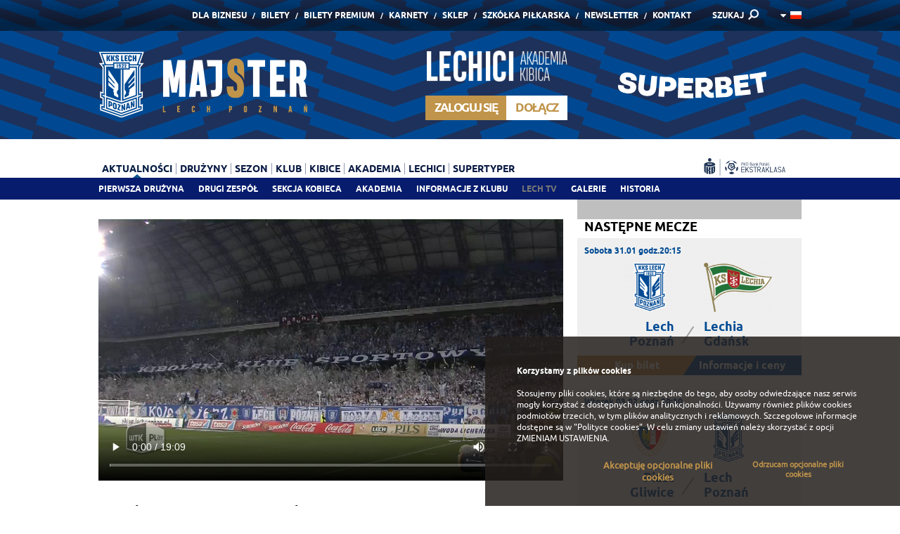

--- FILE ---
content_type: text/html; charset=UTF-8
request_url: https://www.lechpoznan.pl/lech-tv,7,doping-na-meczu-z-legia,29176.html
body_size: 8509
content:
<!DOCTYPE html>
<!--[if lt IE 7 ]>	<html class="ie6" lang="pl">	<![endif]-->
<!--[if IE 7 ]>			<html class="ie7" lang="pl">	<![endif]-->
<!--[if IE 8 ]>			<html class="ie8" lang="pl">	<![endif]-->
<!--[if IE 9 ]>			<html class="ie9" lang="pl">	<![endif]-->
<html lang="pl">
	<head>
		
		<title>Doping na meczu z Legią</title>

  <base href="https://www.lechpoznan.pl/" />

<meta charset="utf-8" />

<meta name="HandheldFriendly" content="true" />
<meta name="viewport" content="width=device-width, initial-scale=1, minimum-scale=1, maximum-scale=1, user-scalable=0" />

<meta name="X-CSRF-TOKEN" content="9c45b939424eceb2812efb687eb96ce2">
<meta name="SYSTEM-TOKEN" content="clear">

<meta name="format-detection" content="telephone=no" />

<meta name="theme-color" content="#004B93" />
<meta name="msapplication-navbutton-color" content="#004B93">
<meta name="apple-mobile-web-app-capable" content="yes">
<meta name="apple-mobile-web-app-status-bar-style" content="black-translucent">

<meta name="images-path" content="view/basic/images" />






            <meta name="title" content="Doping na meczu z Legią" />
                <meta itemprop="name" content="Doping na meczu z Legią" />
                <meta name="description" content="Piękna oprawa i fanatyczny doping kiboli Kolejorza podczas meczu z Legią Warszawa." />
                <meta itemprop="description" content="Piękna oprawa i fanatyczny doping kiboli Kolejorza podczas meczu z Legią Warszawa." />
                <meta name="keywords" content="Lech Poznań, lech poznan, Kolejorz, Lech, oficjalny, aktualności, lechici, kolejorza, bilety, ekstraklasa, piłka nożna" />
                    <meta property="og:title" content="Doping na meczu z Legią" />
                    <meta property="og:description" content="Piękna oprawa i fanatyczny doping kiboli Kolejorza podczas meczu z Legią Warszawa." />
                    <meta property="og:type" content="website" />
                    <meta property="og:url" content="https://www.lechpoznan.pl/lech-tv,7,doping-na-meczu-z-legia,29176.html" />
                    <meta property="og:image" content="https://www.lechpoznan.pl/files/cache/d/c/s_960x504_dc115d864e51c8f5a07ed1bc305341cb.png" />
                <meta itemprop="image" content="https://www.lechpoznan.pl/files/cache/d/c/s_960x504_dc115d864e51c8f5a07ed1bc305341cb.png" />
                <meta property="fb:admins" content="1089244870" />
                    <meta property="fb:app_id" content="132481693535790" />
                    <meta name="twitter:title" content="Doping na meczu z Legią" />
                    <meta name="twitter:url" content="https://www.lechpoznan.pl/lech-tv,7,doping-na-meczu-z-legia,29176.html" />
                    <meta name="twitter:description" content="Piękna oprawa i fanatyczny doping kiboli Kolejorza podczas meczu z Legią Warszawa." />
                    <meta name="twitter:image" content="https://www.lechpoznan.pl/files/cache/d/c/s_960x504_dc115d864e51c8f5a07ed1bc305341cb.png" />
                    <meta name="twitter:card" content="summary_large_image" />
                    <meta name="twitter:creator" content="@lechpoznan" />
                    <meta name="twitter:site" content="@lechpoznan" />
                    <meta name="article:published_time" content="2013-10-29 07:00:20" />
        



		
<meta name="theme-color" content="#ffffff" />
<meta name="msapplication-TileColor" content="#ffffff" />
<meta name="msapplication-TileImage" content="view/basic/images/favicon/msapp_144x144.png" />
<meta name="msapplication-config" content="view/basic/images/favicon/msapp_config.xml" />


<link rel="shortcut icon" type="image/x-icon" href="view/basic/images/favicon/desktop_48x48.ico" />


<link rel="icon" type="image/png" sizes="16x16" href="view/basic/images/favicon/android_16x16.png" />
<link rel="icon" type="image/png" sizes="32x32" href="view/basic/images/favicon/android_32x32.png" />
<link rel="icon" type="image/png" sizes="96x96" href="view/basic/images/favicon/android_96x96.png" />
<link rel="icon" type="image/png" sizes="192x192" href="view/basic/images/favicon/android_192x192.png" />
<link rel="icon" type="image/png" sizes="194x194" href="view/basic/images/favicon/android_194x194.png" />


<link rel="apple-touch-icon" sizes="57x57" href="view/basic/images/favicon/apple_57x57.png" />
<link rel="apple-touch-icon" sizes="60x60" href="view/basic/images/favicon/apple_60x60.png" />
<link rel="apple-touch-icon" sizes="72x72" href="view/basic/images/favicon/apple_72x72.png" />
<link rel="apple-touch-icon" sizes="76x76" href="view/basic/images/favicon/apple_76x76.png" />
<link rel="apple-touch-icon" sizes="114x114" href="view/basic/images/favicon/apple_114x114.png" />
<link rel="apple-touch-icon" sizes="120x120" href="view/basic/images/favicon/apple_120x120.png" />
<link rel="apple-touch-icon" sizes="144x144" href="view/basic/images/favicon/apple_144x144.png" />
<link rel="apple-touch-icon" sizes="152x152" href="view/basic/images/favicon/apple_152x152.png" />
<link rel="apple-touch-icon" sizes="180x180" href="view/basic/images/favicon/apple_180x180.png" />
		            <link type="text/css" media="screen" rel="stylesheet" href="view/basic/scripts/css/template.css?v=20" />
	            <link type="text/css" media="print" rel="stylesheet" href="view/basic/scripts/css/print.css?v=20" />
	
<link href="view/basic/scripts/css/video-js.min.css" rel="stylesheet">


		
	</head>

	<body data-page="tv">

	
    

		<div class="pageWrapper">
			<div class="wrapHeader">
				<div class="Content"><div class="boxData">

	<div class="Section">
		<div class="gridRow">
	  	<div class="Grid-12">
				<div class="topMenu">

	<div class="Group">
		<div class="Form">
			<form name="search" action="wyniki-wyszukiwania,36.html" method="get" accept-charset="utf-8" autocomplete="off">
				<input type="text" name="q" value="" placeholder="Wpisz wyszukiwane hasło" />
				<button type="submit"><span>SZUKAJ</span></button>
				<a data-action="click">&nbsp;</a>
			</form>
		</div>

					<div class="Links">
				<ul>
																		<li ><a href="https://biznes.lechpoznan.pl?utm_source=lechpoznanpl&utm_medium=menu&utm_campaign=bizneslp" target="_blank">Dla Biznesu</a></li>
						
																		<li ><a href="https://bilety.lechpoznan.pl/" target="_blank">Bilety</a></li>
						
																		<li ><a href="https://bilety.lechpoznan.pl/CMS?page=biletygold" target="_blank">Bilety Premium</a></li>
						
																		<li ><a href="https://bilety.lechpoznan.pl/CMS?page=karnety-lecha" >Karnety</a></li>
						
																		<li ><a href="http://sklep.lechpoznan.pl/" target="_blank">Sklep</a></li>
						
																		<li ><a href="https://www.lechfuture.pl" >Szkółka piłkarska</a></li>
						
																		<li ><a href="newsletter,44.html" >Newsletter</a></li>
						
																		<li ><a href="https://www.lechpoznan.pl/biuro-obslugi-kibica,67.html" >Kontakt</a></li>
						
									</ul>
			</div>
				
		<div class="Search">
			<a data-action="click">SZUKAJ</a>		</div>

		<div class="Language">

                                                                        <a data-action="click" ><img src="view/basic/images/flags/pl.png" alt="" /></a>
                                                                        
				<ul>
																													<li><a href="/en/lech-tv,7,doping-na-meczu-z-legia,29176.html"><img src="view/basic/images/flags/en.png" alt="" /></a></li>
															</ul>
			
		</div>
	</div>

</div>
			</div>
		</div>
	</div>

	<div class="Section">
		<div class="gridRow">
	  		<div class="Grid-4">
        		<div class="logoDetails">

	<div class="Image">
		<a href="./">
			<img src="view/basic/images/default/majster_1.svg" alt="" data-device="desktop" />
			<img style="min-width: 210px !important" src="view/basic/images/default/majster_1.svg" alt="" data-device="mobile" />
		</a>
	</div>

</div>
			</div>

			<div class="Grid-1">

			</div>

			<div class="Grid-3 login-header">
                
                    <div class="headerLechici">
        <div class="headerLechici__logo">
            <img src="view/basic/images/default/logo_7.svg" alt="">
        </div>
        <div class="headerLechici__panel">

            <div class="headerLechici__login header-button">
                <span>
                    <ins><b>Zaloguj się</b></ins>
                </span>
                <div class="headerLechici__form">
                    <form name="Login" action="logowanie,78.html?redirect_url=" method="post" accept-charset="utf-8" autocomplete="new-password">
                        <div>
                            <div class="headerLechici__input">
                                <input type="text" name="user_login" value="" placeholder="E-mail / Numer Identyfikacyjny" autocomplete="new-password" />
                            </div>
                            <div class="headerLechici__input">
                                <input type="password" name="user_pass" value="" placeholder="Hasło" autocomplete="new-password" />
                            </div>
                            <button type="submit" name="formSubmit" value="1" class="Button White"><span><img src="view/basic/images/icon/ok.png" alt=""/></span></button>
                        </div>
                        <div class="Checkbox"><input type="checkbox" name="remember" value="1" checked="checked" /><span>Zapamiętaj mnie</span></div>
                    </form>
                </div>
            </div>

            <div class="headerLechici__register header-button">
                <a href="zaloz-konto,79.html">
                    <span>
                        <ins><b>Dołącz</b></ins>
                    </span>
                </a>
            </div>

        </div>
    </div>

			</div>

			<div class="Grid-4 sts-header">
                <div class="logoDetails">

	<div class="Image">
		<a href="https://lp.superbet.pl/nowy-sponsor-lecha-poznan" target="_blank">
			<img src="view/basic/images/default/superbet.svg" alt="" data-device="desktop">
			<img style="width: 100px !important; align: right !important" src="view/basic/images/default/superbet_mobile.svg" alt="" data-device="mobile">
		</a>
	</div>

</div>
			</div>
		</div>
	</div>

	<div class="Section">
		<div class="gridRow">
	  	<div class="Grid-10">
				<div class="mainMenu">

	<div class="Logo"><a href="./"><img src="view/basic/images/default/logo_3.svg" alt="" /></a></div>

	<div class="Hamburger">
		<div class="Lines"><span></span> <span></span> <span></span></div>
		<div class="Text">Menu</div>
	</div>

  <ul class="List">
        	    <li ><a data-action="click">Aktualności</a>
        <ul>
                                        <li ><a href="pierwsza-druzyna,6.html" >Pierwsza drużyna</a></li>
    

                                        <li ><a href="drugi-zespol,38.html" >Drugi zespół</a></li>
    

                                        <li ><a href="sekcja-kobieca,119.html" >Sekcja Kobieca</a></li>
    

                                        <li ><a href="akademia,8.html" >Akademia</a></li>
    

                                        <li ><a href="informacje-z-klubu,43.html" >Informacje z klubu</a></li>
    

                                        <li class="Active"><a href="lech-tv,7.html" >Lech TV</a></li>
    

                                        <li ><a href="galerie,60.html" >Galerie</a></li>
    

                                        <li ><a href="historia,64.html" >Historia</a></li>
    

                        
        </ul>
    </li>


        	    <li ><a data-action="click">Drużyny</a>
        <ul>
                                        <li ><a href="lech-poznan-pierwsza-druzyna,11.html" >Pierwsza drużyna</a></li>
    

                                        <li ><a href="drugi-zespol,12.html" >Drugi zespół</a></li>
    

                                <li ><a data-action="click">Sekcja Kobieca</a>
        <ul>
                                        <li ><a href="pierwsza-druzyna,120.html" >Pierwsza drużyna</a></li>
    

                                        <li ><a href="drugi-zespol,147.html" >Drugi zespół</a></li>
    

                                        <li ><a href="lech-poznan-u18,148.html" >Lech Poznań U18</a></li>
    

                                        <li ><a href="lech-poznan-u16,149.html" >Lech Poznań U16</a></li>
    

                        
        </ul>
    </li>


                                <li ><a data-action="click">Akademia</a>
        <ul>
                                        <li ><a href="juniorzy-starsi,45.html" >Juniorzy starsi</a></li>
    

                                        <li ><a href="juniorzy-mlodsi,46.html" >Juniorzy młodsi</a></li>
    

                                        <li ><a href="trampkarze,66.html" >Trampkarze </a></li>
    

                        
        </ul>
    </li>


                        
        </ul>
    </li>


        	    <li ><a data-action="click">Sezon</a>
        <ul>
                                <li ><a data-action="click">Tabela</a>
        <ul>
                                        <li ><a href="ekstraklasa,63.html" >Ekstraklasa</a></li>
    

                                        <li ><a href="ekstraliga,123.html" >Ekstraliga</a></li>
    

                                        <li ><a href="iii-liga,55.html" >III liga</a></li>
    

                                        <li ><a href="clj,59.html" >CLJ</a></li>
    

                        
        </ul>
    </li>


                                <li ><a data-action="click">Terminarz / Wyniki</a>
        <ul>
                                        <li ><a href="pierwsza-druzyna,61.html" >Pierwsza drużyna</a></li>
    

                                        <li ><a href="drugi-zespol,62.html" >Drugi zespół</a></li>
    

                                        <li ><a href="sekcja-kobieca,122.html" >Sekcja Kobieca</a></li>
    

                                        <li ><a href="clj,65.html" >CLJ</a></li>
    

                        
        </ul>
    </li>


                        
        </ul>
    </li>


        	    <li ><a data-action="click">Klub</a>
        <ul>
                                        <li ><a href="osiagniecia,14.html" >Osiągnięcia</a></li>
    

                                <li ><a data-action="click">Historia</a>
        <ul>
                                        <li ><a href="1922-do-dzis,39.html" >1922 do dziś</a></li>
    

                                        <li ><a href="stadiony,40.html" >Stadiony</a></li>
    

                                        <li ><a href="prezesi,41.html" >Prezesi</a></li>
    

                                        <li ><a href="trenerzy,42.html" >Trenerzy</a></li>
    

                        
        </ul>
    </li>


                                        <li ><a href="ludzie,16.html" >Ludzie</a></li>
    

                                        <li ><a href="sponsorzy-i-patroni,17.html" >Sponsorzy/patroni</a></li>
    

                                <li ><a data-action="click">CSR Lecha Poznań</a>
        <ul>
                                        <li ><a href="misja-csr,70.html" >Misja CSR</a></li>
    

                                        <li ><a href="co-robimy,71.html" >Co robimy?</a></li>
    

                                        <li ><a href="kalendarz-wydarzen,72.html" >Kalendarz wydarzeń</a></li>
    

                                        <li ><a href="kontakt,73.html" >Kontakt</a></li>
    

                        
        </ul>
    </li>


                                        <li ><a href="dla-mediow,19.html" >Dla mediów</a></li>
    

                                        <li ><a href="praca,68.html" >Praca</a></li>
    

                                        <li ><a href="sprawozdania-finansowe,108.html" >Sprawozdania</a></li>
    

                                        <li ><a href="dla-akcjonariuszy,118.html" >Dla akcjonariuszy</a></li>
    

                        
        </ul>
    </li>


        	    <li ><a data-action="click">Kibice</a>
        <ul>
                                        <li ><a href="kontakt,67.html" >Kontakt</a></li>
    

                                        <li ><a href="https://bilety.lechpoznan.pl/CMS?page=sektor-rodzinny" target="_blank">Sektor rodzinny</a></li>
    

                                        <li ><a href="https://bilety.lechpoznan.pl/CMS?page=zwiedzanie" >Wycieczki</a></li>
    

                                        <li ><a href="dzien-meczowy,26.html" >Dzień meczowy</a></li>
    

                                        <li ><a href="dziecieca-eskorta-lecha-poznan,28.html" >Stadionowe atrakcje</a></li>
    

                                        <li ><a href="sklepy-lecha-poznan,18.html" >Sklepy</a></li>
    

                                        <li ><a href="pkobp,140.html" >PKOBP</a></li>
    

                                        <li ><a href="niebiesko-biale-urodziny,117.html" >Niebiesko-białe urodziny</a></li>
    

                                        <li ><a href="2016challenge-ig,153.html" >#2016challenge-ig</a></li>
    

                        
        </ul>
    </li>


        	    <li ><a data-action="click">Akademia</a>
        <ul>
                                        <li ><a href="aktualnosci,110.html" >Aktualności</a></li>
    

                                        <li ><a href="rekrutacja-do-akademii-lecha-poznan,97.html" >Testy do akademii</a></li>
    

                                                    <li ><a href="lech-talent-day,112.html" >Lech Talent Day</a></li>
            

                                        <li ><a href="realizowane-projekty,144.html" > Realizowane projekty</a></li>
    

                        
        </ul>
    </li>


        	    <li ><a data-action="click">Lechici</a>
        <ul>
                                                    <li ><a href="zaloz-konto,79.html" >Załóż Konto</a></li>
            

                                                    <li ><a href="o-programie,80.html" >O programie</a></li>
            

                                            

                                            

                                            

                                        <li ><a href="kontakt,85.html" >Kontakt</a></li>
    

                                            

                                        <li ><a href="faq,91.html" >Faq</a></li>
    

                                        

                    <li ><a href="logowanie,78.html"  class="Yellow">Logowanie</a></li>
        
    

                        
        </ul>
    </li>


        	            <li ><a href="supertyper,142.html" >Supertyper</a></li>
    

      </ul>

</div>
			</div>

			<div class="Grid-2">
				<div class="otherElements">

	<div class="Group">
					<div class="socialIcons" data-device="desktop">
				<p>
					
					
					
					
					

                    <a class="socialIcons__banner" href="https://ekstraklasa.org/" target="_blank"><img src="files/banners/ekstraklasa-niebieskie.svg" alt=""></a>
				</p>
			</div>
		
		<div class="Language" data-device="mobile">
	  		      	        						<a data-action="click" ><img src="view/basic/images/flags/pl.png" alt="" /></a>
	        	      	        	      
				<ul>
																													<li><a href="/en/lech-tv,7,doping-na-meczu-z-legia,29176.html"><img src="view/basic/images/flags/en.png" alt="" /></a></li>
															</ul>
					</div>
	</div>

</div>
			</div>
		</div>
	</div>

</div></div>
			</div>

			<div class="wrapMain">
				<div class="Content ">

					
					  <div class="boxData-Master">

	<div class="Section">
		<div class="Left">
			<div class="default-View">

	
  <div class="Graphics">
          <div class="Mediaembed">
        <iframe src="https://www.lechpoznan.pl/files/video/mp4files/1/11969.mp4" width="960" height="585" frameborder="0" scrolling="no" allowtransparency="true" marginwidth="0" marginheight="0" allowfullscreen class="lechTv"></iframe>
      </div>
    
          <div class="Toolbox">
        <div class="Social">
          <div class="fb-like" data-href="https://www.lechpoznan.pl/lech-tv,7,doping-na-meczu-z-legia,29176.html" data-layout="button" data-action="like" data-show-faces="false" data-share="false"></div>
          <div class="fb-share-button" data-href="https://www.lechpoznan.pl/lech-tv,7,doping-na-meczu-z-legia,29176.html" data-layout="button"></div>
          <a class="twitter-share-button" href="https://www.lechpoznan.pl/lech-tv,7,doping-na-meczu-z-legia,29176.html" data-dnt="true" data-count="none" data-size="medium">&nbsp;</a>
        </div>
      </div>
      </div>



			<div class="Heading" data-font-size="26">
	    <h1>Doping na meczu z Legią</h1>
		</div>
	
			<div class="Wyswig">
			Piękna oprawa i fanatyczny doping kiboli Kolejorza podczas meczu z Legią Warszawa.
		</div>
	
</div>
		</div>

		<div class="Right">
			<div class="Area">

	<div class="Frame">
  	<div class="nextMatches-Info">

            <div class="Heading" data-font-size="18" data-text-transform="uppercase">
          <h2>Następne mecze</h2>
        </div>
    
	<div class="Details">

        
                            <div class="Match">
                    <div class="Date">Sobota 31.01 godz.20:15</div>

                    <div class="Teams">
                        <div class="Left">
                            <span><img src="https://www.lechpoznan.pl/files/cache/5/0/rth_0x103_50bd4820488256899a52bef4de14f3231658220019.png" alt=""></span>
                            <span data-first-word="true">Lech Poznań</span> <!-- Ograniczenie tekstu do 2 linijek -->
                        </div>

                        <div class="Middle">
                            <span>vs</span>
                            <span>|</span>
                        </div>

                        <div class="Right">
                            <span><img src="https://www.lechpoznan.pl/files/cache/2/7/rth_0x103_27eed84f592575d6a0f6b0854476a5e81717666340.png" alt=""></span>
                            <span data-first-word="true">Lechia Gdańsk</span> <!-- Ograniczenie tekstu do 2 linijek -->
                        </div>
                    </div>

                                            <div class="Links">
                            <a href="https://bilety.lechpoznan.pl/Stadium/Index?eventId=8089 &utm_source=lechpoznanpl&utm_medium=modul&utm_campaign=lpolgd3101" target="_blank" ><span>Kup bilet</span></a>
                            <a href="https://bilety.lechpoznan.pl/CMS?page=kupbiletnameczlecha&utm_source=lechpoznanpl&utm_medium=modul&utm_campaign=lpolgd3101" target="_blank" ><span>Informacje i ceny</span></a>
                        </div>
                                    </div>

                
                            <div class="Match">
                    <div class="Date">Wtorek 03.02 godz.20:30</div>

                    <div class="Teams">
                        <div class="Left">
                            <span><img src="https://www.lechpoznan.pl/files/cache/3/9/rth_0x103_393adf5f4a89dd286bce6142a0afde071614764822.png" alt=""></span>
                            <span data-first-word="true">Piast Gliwice</span> <!-- Ograniczenie tekstu do 2 linijek -->
                        </div>

                        <div class="Middle">
                            <span>vs</span>
                            <span>|</span>
                        </div>

                        <div class="Right">
                            <span><img src="https://www.lechpoznan.pl/files/cache/5/0/rth_0x103_50bd4820488256899a52bef4de14f3231658220019.png" alt=""></span>
                            <span data-first-word="true">Lech Poznań</span> <!-- Ograniczenie tekstu do 2 linijek -->
                        </div>
                    </div>

                                    </div>

                
            
        
  </div>

</div>
 </div>

			<div class="Frame">
			<div class="simpleBox-Info">

	<div class="Heading" data-font-size="18" data-text-transform="uppercase">
	  <h2>Polecamy</h2>
	</div>

	<div class="Details">
		<div class="flexSlider One" data-smooth-height="false">
		  <ul class="slides">
		  						
                        
			    	    <li>
															<a href="https://www.lechpoznan.pl/strangeness.php?t=koszulka2526&cid=857&lang=1" target="_blank">
									<img src="https://www.lechpoznan.pl/files/cache/0/5/c_319x319_051db8dd0b6f014224d51d224f041d131751885576.jpg" alt="" data-device="desktop" />
									<img src="https://www.lechpoznan.pl/files/cache/b/6/rtw_960x0_b650da7b841bdd4b4a289a45d20a471d1751885582.jpg" alt="" data-device="mobile" />
								</a>
													</li>
									
                        
			    	    <li>
															<a href="https://www.lechpoznan.pl/strangeness.php?t=wyprzedaz26&cid=868&lang=1" target="_blank">
									<img src="https://www.lechpoznan.pl/files/cache/e/d/c_319x319_ed4ac664f4a610839db456100f569eae1767873074.jpg" alt="" data-device="desktop" />
									<img src="https://www.lechpoznan.pl/files/cache/a/9/rtw_960x0_a988b008476c84b32ade60ebcc6c5e911767873077.jpg" alt="" data-device="mobile" />
								</a>
													</li>
									
                        
			    	    <li>
															<a href="https://www.lechpoznan.pl/strangeness.php?t=superbet-23-start&cid=787&lang=1" target="_blank">
									<img src="https://www.lechpoznan.pl/files/cache/d/0/c_319x319_d0efaca44b2fb842ac6f940361570b831766154509.png" alt="" data-device="desktop" />
									<img src="https://www.lechpoznan.pl/files/cache/2/d/rtw_960x0_2dd56977b498b5c62fade06ac50380141766154515.png" alt="" data-device="mobile" />
								</a>
													</li>
						  </ul>
		</div>
	</div>

</div>
		</div>
	
	<div class="Frame">
		<div class="simpleBox-Info">

	<div class="Heading" data-font-size="18" data-text-transform="uppercase">
	  <h2>Newsletter</h2>
	</div>

	<div class="Details">
		<div class="beamMore Orange">
			<p><span>Zapisz się do newslettera</span></p>
			<p><a href="newsletter,44.html"><ins>Więcej</ins></a></p>
		</div>
	</div>

</div>
	</div>

</div>
		</div>
	</div>

	
</div>

				</div>
			</div>

							<div class="wrapPartners">
					<div class="Content"><div class="boxData">

      <div class="Section" data-logos-box="small"><div class="gridRow">
	<div class="Grid-12">
		<div class="flexSlider Carousel">
		  <ul class="slides">
			  				  					  						  <li>
							  <p class="Area">
									<span class="Title">
										Sponsor strategiczny
									</span>

									<span class="Image">
										<ins>
											<a href="https://superbet.pl/" target="_blank">
												<img src="https://www.lechpoznan.pl/files/cache/6/f/s_105x70_6f759f00805e6b7129ee2b6f4aac5e121688044149.png" alt="">
											</a>
										</ins>
									</span>
							  </p>
						  </li>
																  						  <li>
							  <p class="Area">
									<span class="Title">
										Sponsor główny
									</span>

									<span class="Image">
										<ins>
											<a href="http://www.lechpils.pl/" target="_blank">
												<img src="https://www.lechpoznan.pl/files/cache/5/e/s_105x70_5ea12e41c671dbdcc8de3794446d932a1711956824.png" alt="">
											</a>
										</ins>
									</span>
							  </p>
						  </li>
																  						  <li>
							  <p class="Area">
									<span class="Title">
										Sponsor premium
									</span>

									<span class="Image">
										<ins>
											<a href="https://www.iforex.pl/" target="_blank">
												<img src="https://www.lechpoznan.pl/files/cache/6/3/s_105x70_63986cdafb1d940d67c9ec730c4ee1a41750942368.png" alt="">
											</a>
										</ins>
									</span>
							  </p>
						  </li>
												  <li>
							  <p class="Area">
									<span class="Title">
										Sponsor premium
									</span>

									<span class="Image">
										<ins>
											<a href="https://paliwamikstol.pl/" target="_blank">
												<img src="https://www.lechpoznan.pl/files/cache/c/3/s_105x70_c38831ae30757cf977a3981b878bb3a71752485885.png" alt="">
											</a>
										</ins>
									</span>
							  </p>
						  </li>
												  <li>
							  <p class="Area">
									<span class="Title">
										Sponsor premium
									</span>

									<span class="Image">
										<ins>
											<a href="https://www.ebury.pl/" target="_blank">
												<img src="https://www.lechpoznan.pl/files/cache/0/e/s_105x70_0e07c7aa1cf599418bc1dd25faa492081739454375.png" alt="">
											</a>
										</ins>
									</span>
							  </p>
						  </li>
																			  					  						  <li>
							  <p class="Area">
									<span class="Title">
										Sponsorzy techniczni
									</span>

									<span class="Image">
										<ins>
											<a href="https://www.macron.com/" target="_blank">
												<img src="https://www.lechpoznan.pl/files/cache/8/4/s_105x70_84c13dbbdbbd4a4d12ec92779b1383dc1598277071.png" alt="">
											</a>
										</ins>
									</span>
							  </p>
						  </li>
												  <li>
							  <p class="Area">
									<span class="Title">
										Sponsorzy techniczni
									</span>

									<span class="Image">
										<ins>
											<a href="https://www.stiga.pl/" >
												<img src="https://www.lechpoznan.pl/files/cache/8/9/s_105x70_89fc604d569d8018010e7be95a2a49661634812919.png" alt="">
											</a>
										</ins>
									</span>
							  </p>
						  </li>
																  						  <li>
							  <p class="Area">
									<span class="Title">
										Partnerzy
									</span>

									<span class="Image">
										<ins>
											<a href="http://www.rehasport.pl/" target="_blank">
												<img src="https://www.lechpoznan.pl/files/cache/1/e/s_105x70_1e2c38541edf5b2730d0bf6694c772f31465558506.png" alt="">
											</a>
										</ins>
									</span>
							  </p>
						  </li>
												  <li>
							  <p class="Area">
									<span class="Title">
										Partnerzy
									</span>

									<span class="Image">
										<ins>
											<a href="https://beautycareglobal.com/" target="_blank">
												<img src="https://www.lechpoznan.pl/files/cache/2/b/s_105x70_2bb01be3c16b47c8324bb8e4bcc0c10e1754931848.png" alt="">
											</a>
										</ins>
									</span>
							  </p>
						  </li>
												  <li>
							  <p class="Area">
									<span class="Title">
										Partnerzy
									</span>

									<span class="Image">
										<ins>
											<a href="https://www.apart.pl/zegarki/aztorin" target="_blank">
												<img src="https://www.lechpoznan.pl/files/cache/b/f/s_105x70_bf8017e072acd8cf454a108b2a7caec31590068290.png" alt="">
											</a>
										</ins>
									</span>
							  </p>
						  </li>
												  <li>
							  <p class="Area">
									<span class="Title">
										Partnerzy
									</span>

									<span class="Image">
										<ins>
											<a href="https://www.enea.pl/" target="_blank">
												<img src="https://www.lechpoznan.pl/files/cache/6/8/s_105x70_689bc259e447a62d21178c49232efe341627899468.png" alt="">
											</a>
										</ins>
									</span>
							  </p>
						  </li>
												  <li>
							  <p class="Area">
									<span class="Title">
										Partnerzy
									</span>

									<span class="Image">
										<ins>
											<a href="https://osheeshop.eu/" target="_blank">
												<img src="https://www.lechpoznan.pl/files/cache/a/9/s_105x70_a90386b8278b4839e1105b8aa36b52fa1752844879.png" alt="">
											</a>
										</ins>
									</span>
							  </p>
						  </li>
												  <li>
							  <p class="Area">
									<span class="Title">
										Partnerzy
									</span>

									<span class="Image">
										<ins>
											<a href="https://wfigenesis.pl/" target="_blank">
												<img src="https://www.lechpoznan.pl/files/cache/5/5/s_105x70_55d888307a5b6c5139b86395c4cbd9151760364760.png" alt="">
											</a>
										</ins>
									</span>
							  </p>
						  </li>
												  <li>
							  <p class="Area">
									<span class="Title">
										Partnerzy
									</span>

									<span class="Image">
										<ins>
											<a href="https://www.mascot.pl/pl" target="_blank">
												<img src="https://www.lechpoznan.pl/files/cache/4/7/s_105x70_47fc63d6456aaca0755fc8c79e05e4f31678275169.png" alt="">
											</a>
										</ins>
									</span>
							  </p>
						  </li>
												  <li>
							  <p class="Area">
									<span class="Title">
										Partnerzy
									</span>

									<span class="Image">
										<ins>
											<a href="https://bodychief.pl/" >
												<img src="https://www.lechpoznan.pl/files/cache/e/5/s_105x70_e5e7e87a96b144e7e1251e497a0d5e661690987524.png" alt="">
											</a>
										</ins>
									</span>
							  </p>
						  </li>
												  <li>
							  <p class="Area">
									<span class="Title">
										Partnerzy
									</span>

									<span class="Image">
										<ins>
											<a href="https://www.poznan.pl" target="_blank">
												<img src="https://www.lechpoznan.pl/files/cache/8/b/s_105x70_8b3234b9622d63e8807c3790b982500e1754038834.png" alt="">
											</a>
										</ins>
									</span>
							  </p>
						  </li>
																  						  <li>
							  <p class="Area">
									<span class="Title">
										Patronat medialny
									</span>

									<span class="Image">
										<ins>
											<a href="http://www.eska.pl/poznan" target="_blank">
												<img src="https://www.lechpoznan.pl/files/cache/f/3/s_105x70_f38145a594362749b436eca118fc3ad91637159538.png" alt="">
											</a>
										</ins>
									</span>
							  </p>
						  </li>
																			  					  						  <li>
							  <p class="Area">
									<span class="Title">
										     
									</span>

									<span class="Image">
										<ins>
											<a href="http://www.ekstraklasa.org/" target="_blank">
												<img src="https://www.lechpoznan.pl/files/cache/f/a/s_105x70_faf27242fab96a84f9a5a1f2f4c27e7a1564045832.png" alt="">
											</a>
										</ins>
									</span>
							  </p>
						  </li>
												  <li>
							  <p class="Area">
									<span class="Title">
										     
									</span>

									<span class="Image">
										<ins>
											<a href="http://www.ecaeurope.com/" target="_blank">
												<img src="https://www.lechpoznan.pl/files/cache/c/5/s_105x70_c568c2ccec93cd0c48577638f604f30c1467902319.png" alt="">
											</a>
										</ins>
									</span>
							  </p>
						  </li>
																	  </ul>
		</div>
	</div>
</div></div>
  
</div></div>
				</div>
			
			<div class="wrapFooter">
				<div class="Content"><div class="boxData">

  <div class="Section">
		<div class="gridRow">
	  	<div class="Grid-10">
				<div class="contactDetails">

	<div class="Item">
  	<p class="Image"><img src="view/basic/images/default/logo_3.svg" alt="" /></p>
	</div>

			<div class="Item">
			<p class="Text">KKS LECH POZNAŃ S.A.<br />
Enea Stadion<br />
ul. Bułgarska 17<br />
60-320 Poznań
</p>
		</div>
	
			<div class="Item">
			<p class="Text">Infolinia biletowa:<br />
<a href="tel: 618863030">tel.&nbsp; 61 886 30 30</a> &nbsp;<a href="http://tel: 618863030"> </a>(10:00-17:00)
</p>
		</div>
	
			<div class="Item">
			<p class="Text">Infolinia klubowa: Tel: <a href="tel: 618863000">61 886 30 00</a><br />
mail: <a href="mailto:lech@lechpoznan.pl">lech@lechpoznan.pl</a><br />
<a href="https://www.lechpoznan.pl/biuro-obslugi-kibica,67.html">Biuro Obsługi Kibica</a>
</p>
		</div>
	
	<div class="Item">
		<p class="Text">
												<a href="polityka-prywatnosci,37.html" >Polityka prywatności</a>
					<br />
									<a href="polityka-bezpieczenstwa-dzieci,143.html" >Polityka Bezpieczeństwa Dzieci</a>
					<br />
										<a href="#" id="show-privacy-settings">Ustawienia prywatności</a>
		</p>
	</div>

</div>
			</div>

			<div class="Grid-2">
				  <div class="socialIcons">
    <p>
      <a href="https://www.facebook.com/lechpoznan.oficjalna" target="_blank"><span class="icon-facebook-1">&nbsp;</span></a>      <a href="https://www.youtube.com/user/lechtv?sub_confirmation=1" target="_blank"><span class="icon-youtube-play">&nbsp;</span></a>      <a href="https://twitter.com/LechPoznan" target="_blank"><span class="icon-twitter">&nbsp;</span></a>      <a href="https://instagram.com/lechpoznan1922" target="_blank"><span class="icon-instagram-1">&nbsp;</span></a>      
    </p>
  </div>

			</div>
		</div>
	</div>

</div></div>
			</div>
		</div>

		

		
        

		<div class="cookieWrapper auto-display" data-cookie-name="AcceptCookie2" data-cookie-value="Accept" data-cookie-expires="7" data-cookie-length="days"><div class="Area CookieBasic">

    <div class="Text">
        <p class="header-paragraph"><b>Korzystamy z plików cookies</b></p><p>Stosujemy pliki cookies, które są niezbędne do tego, aby osoby odwiedzające nasz serwis mogły korzystać z dostępnych usług i funkcjonalności. Używamy również plików cookies podmiotów trzecich, w tym plików analitycznych i reklamowych. Szczegołowe informacje dostępne są w <a href="http://www.lechpoznan.pl/polityka-prywatnosci,37.html">"Polityce cookies"</a>. W celu zmiany ustawień należy skorzystać z opcji <a href="#" id="cookie-change-settings">ZMIENIAM USTAWIENIA</a>.</p>
    </div>

    <div class="Mores">
        <div class="More">
            <div class="accept-optional-cookies" data-click="close"><p>Akceptuję opcjonalne pliki cookies</p></div>
        </div>
        <div class="More">
            <div class="reject-optional-cookies" data-click="close"><p>Odrzucam opcjonalne pliki<br/>cookies</p></div>
        </div>
    </div>

</div>

<div class="Area CookieSettings">

    <div class="Text header-popup">
        <p class="header-paragraph"><b>Ustawienia prywatności</b></p>
    </div>

    <div class="Text">
        <p class="header-paragraph"><b>Niezbędne</b></p>
    </div>

    <div class="Text">
        <p>Niezbędne pliki cookies umożliwiają prawidłowe wyświetlanie strony oraz korzystanie z podstawowych funkcji i usług dostępnych w serwisie. Ich stosowanie nie wymaga zgody użytkowników i nie można ich wyłączyć w ramach zarządzania ustawieniami cookies.</p>
    </div>

    <div class="Text option-container-header">
        <p class="header-paragraph"><b>Reklamowe</b></p>
    </div>

    <div class="option-container">
        <div class="Text">
            <p>Reklamowe pliki cookies (w tym pliki mediów społecznościowych) umożliwiają prezentowanie informacji dostosowanych do preferencji użytkowników (na podstawie historii przeglądania oraz podejmowanych działań,w serwisie oraz w witrynach stron trzecich wyświetlane są reklamy). Dzięki nim możemy także mierzyć skuteczność kampanii reklamowych KKS Lech Poznań S.A. i naszych partnerów.</p><p>W każdej chwili możesz zmienić lub wycofać swoją zgodę za pomocą ustawień dostępnych w ustawieniach prywatności.</p>
        </div>

        <div class="cookie-selection">
            <label class="custom-switch">
                <input type="checkbox" id="accept-advertising-cookies">
                <span class="slider round"></span>
            </label>
        </div>
    </div>

    <div class="Text option-container-header">
        <p class="header-paragraph"><b>Analityczne</b></p>
    </div>

    <div class="option-container">
        <div class="Text">
            <p>Reklamowe pliki cookies (w tym pliki mediów społecznościowych) umożliwiają prezentowanie informacji dostosowanych do preferencji użytkowników (na podstawie historii przeglądania oraz podejmowanych działań,w serwisie oraz w witrynach stron trzecich wyświetlane są reklamy). Dzięki nim możemy także mierzyć skuteczność kampanii reklamowych KKS Lech Poznań S.A. i naszych partnerów.</p><p>W każdej chwili możesz zmienić lub wycofać swoją zgodę za pomocą ustawień dostępnych w ustawieniach prywatności.</p>
        </div>

        <div class="cookie-selection">
            <label class="custom-switch">
                <input type="checkbox" id="accept-analytical-cookies">
                <span class="slider round"></span>
            </label>
        </div>
    </div>

    <div class="Mores">
        <div class="More">
            <div id="save-privacy-settings" data-click="close"><p>Zapisz moje wybory</p></div>
        </div>
    </div>
</div></div>
		
		
		          <script type="text/javascript" src="view/basic/scripts/js/jquery.library/library.1.11.3.js?v=18"></script>
                <script type="text/javascript" src="view/basic/scripts/js/jquery.events/mousewheel.js?v=18"></script>
                <script type="text/javascript" src="view/basic/scripts/js/jquery.events/move.js?v=18"></script>
                <script type="text/javascript" src="view/basic/scripts/js/jquery.events/observe.js?v=18"></script>
                <script type="text/javascript" src="view/basic/scripts/js/jquery.events/resizedebounced.js?v=18"></script>
                <script type="text/javascript" src="view/basic/scripts/js/jquery.events/resizeend.js?v=18"></script>
                <script type="text/javascript" src="view/basic/scripts/js/jquery.events/resizethrottled.js?v=18"></script>
                <script type="text/javascript" src="view/basic/scripts/js/jquery.events/screenfull.js?v=18"></script>
                <script type="text/javascript" src="view/basic/scripts/js/jquery.events/scrollend.js?v=18"></script>
                <script type="text/javascript" src="view/basic/scripts/js/jquery.events/swipe.js?v=18"></script>
                <script type="text/javascript" src="view/basic/scripts/js/jquery.alert/alert.js?v=18"></script>
                <script type="text/javascript" src="view/basic/scripts/js/jquery.maps/shops.js?v=18"></script>
                <script type="text/javascript" src="view/basic/scripts/js/jquery.flexslider/flexslider.js?v=18"></script>
                <script type="text/javascript" src="view/basic/scripts/js/jquery.rangeslider/rangeslider.js?v=18"></script>
                <script type="text/javascript" src="view/basic/scripts/js/jquery.responsiveiframe/responsiveiframe.js?v=18"></script>
                <script type="text/javascript" src="view/basic/scripts/js/jquery.responsivevideo/responsivevideo.js?v=18"></script>
                <script type="text/javascript" src="view/basic/scripts/js/jquery.responsivetable/responsivetable.js?v=18"></script>
                <script type="text/javascript" src="view/basic/scripts/js/jquery.spinner/spinner.js?v=18"></script>
                <script type="text/javascript" src="view/basic/scripts/js/jquery.selectfix/selectfix.js?v=18"></script>
                <script type="text/javascript" src="view/basic/scripts/js/jquery.shadowbox/shadowbox.js?v=18"></script>
                <script type="text/javascript" src="view/basic/scripts/js/jquery.swipebox/swipebox.js?v=18"></script>
                <script type="text/javascript" src="view/basic/scripts/js/jquery.transit/transit.js?v=18"></script>
                <script type="text/javascript" src="view/basic/scripts/js/jquery.truncate/truncate.js?v=18"></script>
                <script type="text/javascript" src="view/basic/scripts/js/jquery.grayscale/grayscale.js?v=18"></script>
                <script type="text/javascript" src="view/basic/scripts/js/jquery.niceform/radio.js?v=18"></script>
                <script type="text/javascript" src="view/basic/scripts/js/jquery.niceform/checkbox.js?v=18"></script>
                <script type="text/javascript" src="view/basic/scripts/js/jquery.niceform/file.js?v=18"></script>
                <script type="text/javascript" src="view/basic/scripts/js/jquery.formatter/jquery.formatter.js?v=18"></script>
                <script type="text/javascript" src="view/basic/scripts/js/jquery.main/tools.js?v=18"></script>
                <script type="text/javascript" src="view/basic/scripts/js/jquery.main/init.js?v=18"></script>
      
<script src="view/basic/scripts/js/video.min.js"></script>
<script src="view/basic/scripts/js/videojs-http-streaming.min.js"></script>


<script type="text/javascript" src="view/basic/scripts/js/poll.js"></script>





		
		
			</body>
</html>

--- FILE ---
content_type: text/javascript;charset=UTF-8
request_url: https://www.lechpoznan.pl/view/basic/scripts/js/jquery.responsiveiframe/responsiveiframe.js?v=18
body_size: 541
content:
//# ----------------------------------------------------------------------------------------------------------------------------------------------------------------------------- //
//# RESPONSIVEIFRAME
(function($) {

	$.fn.responsiveIframe = function(config) {
		//:
		var defaults = {};

		//:
		var options = $.extend({}, defaults, config);

		//:
		return this.each(function() {
			var $node		= $(this);
			var $iframe	= $node.find('iframe:not(.no-js)');

			if ( $iframe.length > 0 ) {
				var containerWidth	= $node.width();
				var containerHeight	= $node.height();
				var windowEvent			= isTouchDevice() ? 'orientationchange' : 'resize resizeend';
				var iframeWidth			= $iframe.attr('width');
				var iframeHeight		= $iframe.attr('height');
				var isLechTv				= $iframe.hasClass('lechTv');

				if ( isLechTv ) {
					$node.addClass('responsivePlayer');
				}
				else {
					$iframe.attr('width', '').attr('height', '');

					var newWidth	= containerWidth;
					var newHeight	= Math.round( newWidth * (iframeHeight / iframeWidth) );

					$iframe.attr('width', '100%').attr('height', newHeight);

					$(window).on(windowEvent, function(e) {
						var newWidth	= $node.width();
						var newHeight	= Math.round( newWidth * (iframeHeight / iframeWidth) );

						$iframe.attr('width', '100%').attr('height', newHeight);
					});
				}

				// consoleLog( $iframe, ' | ', $node );	//: Test
			}
		});
	};

})(jQuery);




--- FILE ---
content_type: image/svg+xml
request_url: https://www.lechpoznan.pl/view/basic/images/default/superbet.svg
body_size: 1424
content:
<?xml version="1.0" encoding="UTF-8"?>
<svg id="Warstwa_1" data-name="Warstwa 1" xmlns="http://www.w3.org/2000/svg" version="1.1" xmlns:cc="http://creativecommons.org/ns#" xmlns:dc="http://purl.org/dc/elements/1.1/" xmlns:inkscape="http://www.inkscape.org/namespaces/inkscape" xmlns:rdf="http://www.w3.org/1999/02/22-rdf-syntax-ns#" xmlns:sodipodi="http://sodipodi.sourceforge.net/DTD/sodipodi-0.dtd" xmlns:svg="http://www.w3.org/2000/svg" viewBox="0 0 129 17">
  <defs>
    <style>
      .cls-1 {
        fill: #fff;
        stroke-width: 0px;
      }
    </style>
  </defs>
  <sodipodi:namedview id="namedview112" bordercolor="#666666" borderopacity="1" fit-margin-bottom="0" fit-margin-left="0" fit-margin-right="0" fit-margin-top="0" gridtolerance="10" guidetolerance="10" inkscape:current-layer="Warstwa_1" inkscape:cx="55.487243" inkscape:cy="36.450002" inkscape:pageopacity="0" inkscape:pageshadow="2" inkscape:window-height="1001" inkscape:window-maximized="1" inkscape:window-width="1920" inkscape:window-x="-9" inkscape:window-y="1341" inkscape:zoom="3.1973684" objecttolerance="10" pagecolor="#ffffff" showgrid="false"/>
  <path class="cls-1" d="M35.1,5.6c0-.8-.4-1.3-1.5-1.5-1,0-1.5.2-1.5.7,0,.6.3.9,1.3,1.2.4.2.9.3,1.3.4,2.7.8,3.4,1.9,3.2,3.7-.3,2.1-2.1,3.4-5.5,2.9s-5-2.1-4.4-4.7c1,.3,2.1.3,3.2.5-.3.9,0,1.5,1.6,1.8,1.2.2,1.8,0,1.8-.8,0-.5-.3-.9-1.1-1.1-.4-.2-.9-.3-1.3-.4-2.6-.8-3.6-2.1-3.3-3.9.3-1.8,2-3.2,5.1-2.7,3,.4,4.4,2,4.2,4.4-1.1,0-2.1-.3-3.2-.4Z"/>
  <path class="cls-1" d="M39,9.3c.3-2.2.6-4.4.8-6.5,1,.2,2.1.3,3.1.3-.3,2.1-.5,4.3-.8,6.4-.2,1.3.3,2,1.5,2.1s1.8-.4,2-1.8c.3-2.1.4-4.3.7-6.4,1,0,2.1.3,3.2.3-.3,2.2-.3,4.4-.6,6.6-.3,2.9-2.1,4.4-5.4,4.2-3.2-.3-4.8-2.2-4.4-5.2Z"/>
  <path class="cls-1" d="M50.1,14.8c.3-3.7.6-7.4.9-11,1.6.2,3.3.3,4.9.3,2.6.2,4.3,1.7,4.2,4.1,0,2.4-2,3.8-4.6,3.7-.7,0-1.3,0-1.9-.2,0,1.1-.2,2.2-.3,3.2-1,0-2.1,0-3.2-.2ZM53.8,9.2c.5,0,1,0,1.5,0,.9,0,1.5-.4,1.5-1.2s-.4-1.2-1.5-1.3c-.5,0-.9,0-1.5,0,0,.9,0,1.7,0,2.5Z"/>
  <path class="cls-1" d="M60.8,15.5c.2-3.7.3-7.4.3-11,2.7,0,5.5.2,8.1.2v2.7c-1.7,0-3.3,0-5,0v1.5c1.4,0,2.8,0,4.3,0v2.7c-1.5,0-2.8,0-4.4,0v1.5c1.8,0,3.4,0,5.2,0v2.7c-2.9,0-5.7-.2-8.6-.3Z"/>
  <path class="cls-1" d="M80.6,12.6c0,.9,0,1.8.2,2.7-.3,0-.7.2-1,.2-2.1,0-3.8-.3-4.9-3.2,0,0,0-.3-.2-.3h-.9c0,1.2,0,2.3,0,3.5-1.1,0-2.2,0-3.3,0,0-3.7,0-7.4,0-11,1.7,0,3.4,0,5.1,0,2.6,0,4.4,1.2,4.5,3.7,0,1.7-.8,2.8-2.3,3.2.8,1.3,1.5,1.3,2.2,1.3.3,0,.5-.2.6-.2ZM73.7,7.1c0,.8,0,1.6,0,2.4.6,0,1.2,0,1.8,0,.9,0,1.4-.5,1.4-1.3s-.5-1.2-1.5-1.2c-.6.2-1.2.2-1.7.2Z"/>
  <path class="cls-1" d="M81.8,15.3c-.3-3.7-.3-7.4-.6-11,1.6,0,3.3-.3,4.9-.3,2.7-.3,4,.9,4.3,2.7.2,1.3-.8,2.2-1.7,2.6,1.3.3,2.3.9,2.4,2.3.3,2.1-1.2,3.3-3.8,3.5-1.6,0-3.5.2-5.4.3ZM84.7,8.5c.5,0,1,0,1.5,0,.8,0,1.2-.5,1.1-1.2s-.4-1-1.3-.9c-.5,0-1,0-1.5,0,0,.8,0,1.4.2,2.1ZM85,12.9c.5,0,1,0,1.6,0,.9,0,1.3-.5,1.3-1.2,0-.8-.5-1-1.5-1-.5,0-1,0-1.5,0,0,.8,0,1.5,0,2.2Z"/>
  <path class="cls-1" d="M92.5,14.5c-.3-3.7-.8-7.4-1-11,2.7-.3,5.4-.6,8-.9.2.9.3,1.8.3,2.7-1.6.3-3.3.4-4.9.6,0,.5,0,.9.2,1.5,1.4-.2,2.8-.3,4.3-.5.2.9.3,1.8.3,2.6-1.5.3-2.8.3-4.4.5,0,.5.2,1,.2,1.5,1.8-.3,3.4-.3,5.2-.6.2.9.3,1.8.3,2.7-2.9.3-5.7.7-8.5.9ZM104.9,13c-.4-2.7-.8-5.5-1.3-8.2-.9.2-1.9.3-2.9.4-.2-.9-.3-1.8-.3-2.7,2.9-.3,5.9-.9,8.9-1.4.2.9.3,1.8.4,2.7-.9.2-2,.3-2.9.5.4,2.7.9,5.5,1.3,8.2-1,0-2.1.3-3.2.4Z"/>
</svg>